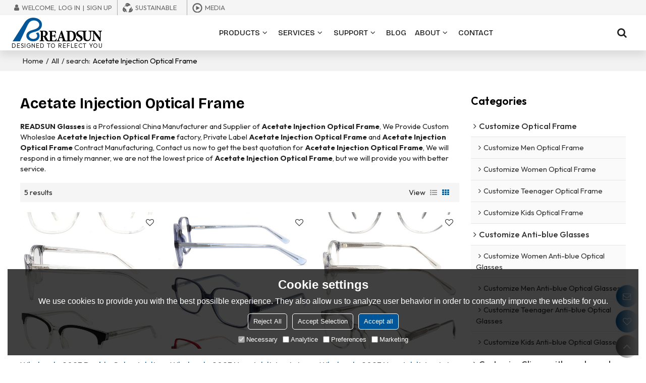

--- FILE ---
content_type: text/css
request_url: https://ccdn.tradew.com/MNpc/right-float.min.css?w19
body_size: 2476
content:
@keyframes scale{0%{transform:scale(.9);}20%{transform:scale(1.1);}40%{transform:scale(.9);}60%{transform:scale(1.1);}80%{transform:scale(.9);}90%{transform:scale(1.1);}100%{transform:scale(.9);}}.right-float{z-index:998;color:#fff;display:inline-block;position:fixed;text-decoration:none;bottom:5px;right:10px;width:55px;}.right-float *{margin:0;padding:0;outline:0;}.right-float *:focus{outline:0;}.right-float * ::-webkit-scrollbar{width:6px;height:6px;background-color:#f9f9f9;}.right-float * ::-webkit-scrollbar-track{background-color:#f9f9f9;}.right-float * ::-webkit-scrollbar-thumb,.right-float * ::-webkit-scrollbar-track{box-shadow:inset 0 0 6px rgba(0,0,0,.1);border-radius:6px;}.right-float * ::-webkit-scrollbar-thumb{background-color:#ddd;}.right-float>*{margin:0 5px 5px;}.right-float>button,.right-float>*>button,.right-float>*>a{text-decoration:none;position:relative;background:-webkit-linear-gradient(left,#666,#fff);box-shadow:0 0 5px #eee;border-radius:50%;width:45px;height:45px;font-family:inherit;text-align:center;display:block;cursor:pointer;border:0;transition:.3s;}.right-float>button i,.right-float>*>button i,.right-float>*>a i{display:block;font-size:17px;color:#fff;line-height:45px;transition:.3s;}.right-float>button .fa-angle-up,.right-float>*>button .fa-angle-up,.right-float>*>a .fa-angle-up{font-size:26px;}.right-float>button:before,.right-float>*>button:before,.right-float>*>a:before{content:attr(alt);position:absolute;right:calc(100% + 10px);top:calc(50% - 15px);font-size:12px;color:#333;padding:5px 10px;background:#fff;white-space:pre;line-height:20px;border-radius:5px;border:1px solid #e5e5e5;transform:scaleY(0);transition:.3s;}.right-float>button:after,.right-float>*>button:after,.right-float>*>a:after{content:"";position:absolute;right:100%;top:calc(50% - 5px);border:5px solid transparent;border-left:5px solid #ccc;transform:scaleY(0);transition:.3s;}.right-float>button:hover:before,.right-float>*>button:hover:before,.right-float>*>a:hover:before,.right-float>button:hover:after,.right-float>*>button:hover:after,.right-float>*>a:hover:after{transform:scaleY(1);}.right-float .contact-list{background:-webkit-linear-gradient(left,#fe0000,#ff6565);}.right-float .chat-list,.right-float .contact-us,.right-float .fav-list,.right-float .chat-now{background:-webkit-linear-gradient(left,var(--main),#fff);}.right-float .chat-list,.right-float .contact-us,.right-float .chat-now{animation:scale 2s ease-in-out infinite;}.right-float .fav-items,.right-float .chat-items{position:fixed;bottom:80px;right:70px;z-index:999999999;width:220px;border-radius:5px;overflow:hidden;box-shadow:0 0 10px rgba(0,0,0,.2);display:none;}.right-float .fav-items .fav-title,.right-float .chat-items .fav-title,.right-float .fav-items .chat-title,.right-float .chat-items .chat-title{font-size:14px;line-height:20px;text-align:center;}.right-float .fav-items .fav-title p,.right-float .chat-items .fav-title p,.right-float .fav-items .chat-title p,.right-float .chat-items .chat-title p{font-size:13px;line-height:20px;padding:10px;font-weight:400;background:-webkit-linear-gradient(left,var(--main),#fff);color:#fff;}.right-float .fav-items .fav-title+div,.right-float .chat-items .fav-title+div,.right-float .fav-items .chat-title+div,.right-float .chat-items .chat-title+div{background:#fff;}.right-float .fav-items .fav-content-empty,.right-float .chat-items .fav-content-empty,.right-float .fav-items .chat-content-empty,.right-float .chat-items .chat-content-empty{display:flex;align-items:center;justify-content:center;height:280px;color:#666;padding:0 10px 15px;text-align:center;}.right-float .fav-items .fav-content-empty p,.right-float .chat-items .fav-content-empty p,.right-float .fav-items .chat-content-empty p,.right-float .chat-items .chat-content-empty p{font-size:13px;line-height:20px;padding:0;margin:0;}.right-float .fav-items .fav-content-empty .fa,.right-float .chat-items .fav-content-empty .fa,.right-float .fav-items .chat-content-empty .fa,.right-float .chat-items .chat-content-empty .fa{padding:0 3px;}.right-float .fav-items .fav-title ul{overflow:hidden;display:flex;font-size:13px;line-height:20px;font-weight:400;background:-webkit-linear-gradient(left,#ff6700,#ffa466);color:#fff;}.right-float .fav-items .fav-title li{flex:1 2 0;cursor:pointer;padding:10px;}.right-float .fav-items .fav-title li.on{background:#fff;color:#ff6700;}.right-float .fav-items .fav-content{padding:5px 0;margin:0;height:240px;overflow-y:auto;}.right-float .fav-items .fav-content ul{margin:0;padding:0;}.right-float .fav-items .fav-content li{display:flex;align-items:center;border-bottom:1px dashed #ddd;padding:5px;transition:.2s ease-in-out;}.right-float .fav-items .fav-content li dl{align-items:center;display:flex;-webkit-box-flex:1;-ms-flex:1;flex:1;margin:0;padding:0;}.right-float .fav-items .fav-content li dt{width:50px;height:50px;border:1px solid #ddd;overflow:hidden;margin:0 5px;}.right-float .fav-items .fav-content li dt a{display:block;}.right-float .fav-items .fav-content li dt img{width:100%;}.right-float .fav-items .fav-content li dd{height:50px;overflow:hidden;margin:0;padding:0;-webkit-box-flex:1;-ms-flex:1;flex:1;}.right-float .fav-items .fav-content li dd a{font-size:12px;line-height:16px;display:block;color:#333;text-decoration:none;max-height:32px;margin-top:9px;overflow:hidden;}.right-float .fav-items .fav-content li:hover{background:#f5f5f5;}.right-float .fav-items .fav-content li:last-of-type{border:0;}.right-float .fav-items .fav-opt{padding:10px 5px;display:flex;align-items:center;background:#fff;}.right-float .fav-items .fav-opt button{box-shadow:0 0 5px rgba(0,0,0,.2);font-size:12px;color:#fff;line-height:20px;padding:5px 10px;border-radius:20px;border:0;cursor:pointer;transition:.2s ease-in-out;margin:0 5px;}.right-float .fav-items .fav-opt button:hover{opacity:.7;}.right-float .fav-items .fav-opt .opt-del{background:#eee;color:#333;border:solid 1px #ddd;}.right-float .fav-items .fav-opt .opt-contact{background:var(--main);}.right-float .chat-items .chat-content{height:280px;overflow-y:auto;margin:0;cursor:pointer;padding:0 15px 15px;}.right-float .chat-items .chat-content dl{overflow:hidden;padding:5px;transition:.2s ease-in-out;margin-top:10px;box-shadow:0 0 7px rgba(0,0,0,.15);border-radius:45px;border:1px solid #ddd;text-align:initial;}.right-float .chat-items .chat-content dl dt{width:35px;height:35px;overflow:hidden;float:left;border-radius:50%;transition:.2s ease-in-out;}.right-float .chat-items .chat-content dl dt img{width:100%;display:block;}.right-float .chat-items .chat-content dl dd{margin-left:40px;position:relative;}.right-float .chat-items .chat-content dl dd p{display:block;font-size:13px;color:#333;line-height:20px;padding:15px 0 0;white-space:pre;text-overflow:ellipsis;overflow:hidden;transition:.2s ease-in-out;}.right-float .chat-items .chat-content dl dd span{font-size:12px;color:#ff6700;line-height:15px;display:block;transition:.2s ease-in-out;text-transform:uppercase;transform:scale(.9);position:absolute;top:2px;left:-3px;}.right-float .chat-items .chat-content dl dd span:after{content:'';width:15px;height:15px;background:url(https://ccdn.tradew.com/MNim/img/chat.png) center no-repeat;background-size:100%;margin:-2px 5px 0;float:right;}.right-float .chat-items .chat-content dl:hover{box-shadow:0 0 7px rgba(0,0,0,.25);}.right-float .chat-items .chat-content dl.offline{-webkit-filter:grayscale(100%);-moz-filter:grayscale(100%);-ms-filter:grayscale(100%);filter:grayscale(100%);filter:gray;}.right-float .chat-items .chat-content dl.offline:hover{opacity:.7;}.right-float .chat-items .chat-content dl.online{border-color:rgba(255,103,0,.7);box-shadow:0 0 7px rgba(255,103,0,.3);}.right-float .chat-items .chat-content dl.online dd p{color:#ff6700;}.right-float .contact .contact-items .contact-items-bg{transform:translate(calc(100% + 100px),0);transition:ease-out .5s;}.right-float .contact .contact-items .contact-items-bg a{text-decoration:none;position:relative;display:block;}.right-float .contact .contact-items .contact-items-bg a:before{content:attr(alt);position:absolute;right:calc(100% + 10px);top:calc(50% - 15px);font-size:12px;color:#333;padding:5px 10px;max-width:200px;overflow:hidden;text-overflow:ellipsis;background:#fff;white-space:pre;line-height:20px;border-radius:5px;border:1px solid #e5e5e5;transform:scaleY(0);transition:.3s;}.right-float .contact .contact-items .contact-items-bg a:after{content:"";position:absolute;right:100%;top:calc(50% - 5px);border:5px solid transparent;border-left:5px solid #ccc;transform:scaleY(0);transition:.3s;}.right-float .contact .contact-items .contact-items-bg a:hover:before,.right-float .contact .contact-items .contact-items-bg a:hover:after{transform:scaleY(1);}.right-float .contact .contact-items .contact-items-bg>* i{box-shadow:0 0 5px #eee;margin-bottom:5px;border-radius:50%;width:45px;height:45px;color:#fff;font-family:inherit;text-align:center;text-decoration:none;position:relative;display:flex;align-items:center;justify-content:center;cursor:pointer;border:0;transition:.3s;}.right-float .contact .contact-items .contact-items-bg>* i:before{font:22px/1 FontAwesome;transition:.3s;}.right-float .contact .contact-items .contact-items-bg>* i:hover:before{transform:scale(1.2);}.right-float .contact .contact-items .contact-items-bg .contact-whatapp i{background:-webkit-linear-gradient(left,#29a61a,#fff);}.right-float .contact .contact-items .contact-items-bg .contact-whatapp i:before{content:"";}.right-float .contact .contact-items .contact-items-bg .contact-skype i{background:-webkit-linear-gradient(left,#01aef3,#fff);}.right-float .contact .contact-items .contact-items-bg .contact-skype i:before{content:"";}.right-float .contact .contact-items .contact-items-bg .contact-messenger i{background:-webkit-linear-gradient(left,#177ee9,#fff);}.right-float .contact .contact-items .contact-items-bg .contact-messenger i:before{content:url(data:image/svg+xml;charset=utf-8,%3Csvg%20viewBox%3D%220%200%201024%201024%22%20version%3D%221.1%22%20xmlns%3D%22http%3A%2F%2Fwww.w3.org%2F2000%2Fsvg%22%20p-id%3D%2273918%22%20width%3D%2227%22%20height%3D%2227%22%3E%3Cpath%20d%3D%22M331.264%20820.266667c25.173333-11.093333%2053.333333-13.184%2079.701333-5.930667%2032.853333%208.96%2066.773333%2013.482667%20101.034667%2013.397333%20195.626667%200%20341.333333-140.245333%20341.333333-328.533333S707.626667%20170.666667%20512%20170.666667s-341.333333%20140.245333-341.333333%20328.533333c0%2096.853333%2038.229333%20182.272%20105.216%20242.176a119.466667%20119.466667%200%200%201%2040.192%2085.589333l15.189333-6.698666zM512%2085.333333c240.384%200%20426.666667%20176.085333%20426.666667%20413.866667%200%20237.781333-186.282667%20413.866667-426.666667%20413.866667a464.810667%20464.810667%200%200%201-123.52-16.384%2034.133333%2034.133333%200%200%200-22.784%201.664l-84.650667%2037.376a34.133333%2034.133333%200%200%201-47.914666-30.165334l-2.346667-75.946666a34.005333%2034.005333%200%200%200-11.434667-24.32C136.32%20731.093333%2085.333333%20623.658667%2085.333333%20499.2%2085.333333%20261.418667%20271.658667%2085.333333%20512%2085.333333zM255.786667%20620.245333l125.312-198.826666a64%2064%200%200%201%2092.586666-17.066667l99.669334%2074.666667a25.6%2025.6%200%200%200%2030.848%200l134.613333-102.229334c17.962667-13.610667%2041.429333%207.893333%2029.397333%2027.008l-125.312%20198.826667a64%2064%200%200%201-92.586666%2017.066667l-99.669334-74.666667a25.6%2025.6%200%200%200-30.848%200l-134.613333%20102.186667c-17.962667%2013.610667-41.429333-7.893333-29.397333-27.008z%22%20p-id%3D%2273919%22%20fill%3D%22%23ffffff%22%3E%3C%2Fpath%3E%3C%2Fsvg%3E);}.right-float .contact .contact-items .contact-items-bg .contact-wechat i{background:-webkit-linear-gradient(left,#26c100,#fff);}.right-float .contact .contact-items .contact-items-bg .contact-wechat i:before{content:"";font-size:20px;}.right-float .contact .contact-items .contact-items-bg .contact-facebook i{background:-webkit-linear-gradient(left,#0084fb,#fff);}.right-float .contact .contact-items .contact-items-bg .contact-facebook i:before{content:"";font-size:22px;}.right-float .contact .contact-items .contact-items-bg .contact-linkedin i{background:-webkit-linear-gradient(left,#0275b4,#fff);}.right-float .contact .contact-items .contact-items-bg .contact-linkedin i:before{content:"";font-size:20px;}.right-float .contact .contact-items .contact-items-bg .contact-x i{background:-webkit-linear-gradient(left,#28aae1,#fff);}.right-float .contact .contact-items .contact-items-bg .contact-x i:before{content:"";font-size:20px;}.right-float .contact .plus-more i{height:45px;width:45px;position:relative;}.right-float .contact .plus-more i:before{content:"";width:18px;height:2px;background:#fff;position:absolute;top:calc(50% - 1px);left:calc(50% - 9px);}.right-float .contact .plus-more i:after{content:"";width:2px;height:18px;background:#fff;position:absolute;top:calc(50% - 9px);left:calc(50% - 1px);}.right-float .contact.on .contact-items-bg{transform:translate(0,0);}.right-float .contact.on .plus-more i{transform:rotate(45deg);}.main-ar .right-float .return-top:after,.main-ar .right-float .fav-list:after,.main-ar .right-float .return-top:before,.main-ar .right-float .fav-list:before{right:auto;left:calc(100% + 10px);}@media(max-width:767px){.right-float .fav-items{width:60vw;min-width:200px;height:60vh;}.right-float .fav-items .fav-content{height:calc(60vh - 82px);}.right-float .fav-items .fav-content-empty{height:calc(60vh - 26px);}}@media(max-width:480px){.right-float .fav{display:none;}}